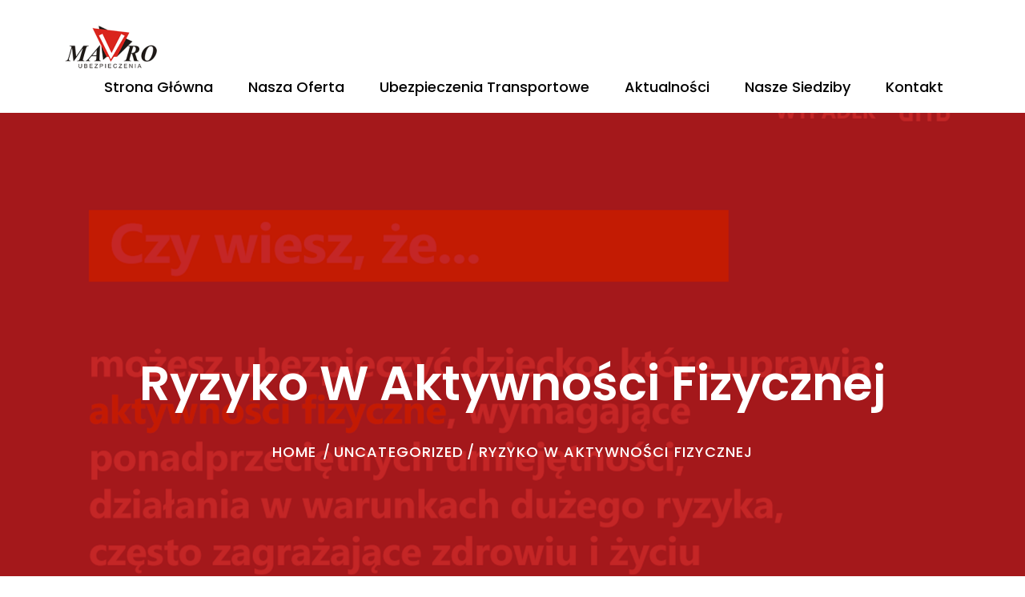

--- FILE ---
content_type: text/css
request_url: http://mavro.pl/wp-content/themes/gullu/assets/css/style.css?ver=6.1.9
body_size: 13081
content:

/* CSS Document */

/* 
    Created on   : 24/09/2017.
    Theme Name   : Gullu.
    Description  : Gullu - Agency & Startup HTML Template
    Version      : 1.0.
    Author       : @CreativeGigs.
    Developed by : Eh Jewel. (ehjewel2@gmail.com)
   
*/

/* ------------------------------------------ */
/*             TABLE OF CONTENTS
/* ------------------------------------------ */
/*   01 - Global stlye  */
/*   02 - Theme Title  */
/*   03 - Theme Menu  */
/*   04 - SignUp Modla Box */
/*   05 - Theme Banner */
/*   06 - What we do  */
/*   07 - More About Us  */
/*   08 - Theme Counter  */
/*   09 - Our Portfolio  */
/*   10 - Home Service Section  */
/*   11 - Testimonial  */
/*   12 - Pricing Plan One  */
/*   13 - Home Blog Section  */
/*   14 - Footer   */
/*   15 - Home Version 3  */
      /*
      What We Do Style Two
      Company CEO Text
      Short Banner
      Business Statics
      Theme Counter Style Two
      Home Project
      Testimonial Home Three
      */
/*   16 - Theme Inner Banner  */
/*   17 - About Text  */
/*   18 - Our Team Style One  */
/*   19 - Trusted Client   */
/*   20 - Our Service Version One */
/*   21 - Our Service Version two  */
/*   22 - Our Portfolio  */
/*   23 - Portfolio Details  */
/*   24 - Our Blog  */
/*   25 - Blog Details  */
/*   26 - Conatct US  */
/*   27 - Shop Page  */
/*   28 - Shop Details  */



/*==================== Click Top ====================*/
.scroll-top {
  width:40px;
  height:40px;
  position: fixed;
  bottom: 5px;
  right: 5px;
  z-index: 99;
  text-align: center;
  color: #fff;
  background: #2adc65;
  font-size: 25px;
  display: none;
}
.scroll-top:after {
  position: absolute;
  z-index: -1;
  content: '';
  top: 100%;
  left: 5%;
  height: 10px;
  width: 90%;
  opacity: 1;
  background: radial-gradient(ellipse at center, rgba(0, 0, 0, 0.25) 0%, rgba(0, 0, 0, 0) 80%);
}
/*______________________ Global stlye ___________________*/

 @font-face {
  font-family: 'font-awesome';
  src: url('../fonts/font-awesome/fonts/fontawesome-webfont.ttf');
  src: url('../fonts/font-awesome/fonts/fontawesome-webfont.eot'), /* IE9 Compat Modes */
       url('../fonts/font-awesome/fonts/fontawesome-webfont.woff2') format('woff2'), /* Super Modern Browsers */
       url('../fonts/font-awesome/fonts/fontawesome-webfont.woff') format('woff'), /* Pretty Modern Browsers */
       url('../fonts/font-awesome/fonts/fontawesome-webfont.svg') format('svg'); /* Legacy iOS */
 }

 body {
  /*  font-family: 'Lato', sans-serif;  */
  font-family: 'Poppins', sans-serif;
  font-weight: normal;
  color:rgba(0,0,0,0.65);
  font-size: 16px;
  position: relative;
 }
 body .main-page-wrapper {
   overflow-x:hidden;
 }

 h1,h2,h3,h4,h5,h6 { margin:0;padding: 0; color: #2d2d43;}
.blog-details .blog-main-post h1, .blog-details .blog-main-post h2,.blog-details .blog-main-post h3,
.blog-details .blog-main-post h4, .blog-details .blog-main-post h5, .blog-details .blog-main-post h6 {
    margin: 0 0 20px 0;
}
 h1 {font-size: 60px; font-weight: 600;}
 h2 {font-size: 40px; font-weight: 600;}
 h3 {font-size: 30px; font-weight: 500;}
 h4 {font-size: 24px; font-weight: 500;}
 h5 {font-size: 22px; font-weight: 500;}
 h6 {font-size: 20px; font-weight: normal;}
 p {line-height: 32px;}
 a {text-decoration: none; display: inline-block;}
 a:hover,a:focus,a:visited {text-decoration: none; outline: none;}
 img {max-width: 100%; display: block; height: auto}
 button {border:none;outline: none;-webkit-box-shadow: none;box-shadow: none;display: block; padding: 0;}
 input,textarea {outline: none; -webkit-box-shadow: none; box-shadow: none;-webkit-transition: all 0.3s ease-in-out;transition: all 0.3s ease-in-out;}
.float-left {float:left;}
.float-right {float:right;}
.m-top0 {margin-top: 0 !important;}
.m-bottom0 {margin-bottom: 0 !important;}
.p-bottm0 {padding-bottom: 0 !important;}
.no-border {border: none !important;}
/*--------------------- Transition --------------------*/
.tran3s,header.theme-menu-wrapper #mega-menu-wrapper .nav>li>a:before,#mega-menu-wrapper .nav>li.dropdown-holder .sub-menu li a:before,
.home-service-section .theme-title a:before,.owl-theme .owl-nav [class*=owl-],.nav-tabs > li > a,.banner-three .container a.button-two:after,
.about-text .about-tab-wrapper .nav-tabs > li > a,.gullu-portfolio .single-item .opacity a.view-more:before,.our-blog .single-blog .image img,
.bootstrap-select.btn-group .dropdown-menu li a {
  -webkit-transition: all .3s ease-in-out;
  transition: all .3s ease-in-out;
}
.tran4s,.home-service-section ul li div i {
  -webkit-transition: all .4s ease-in-out;
  transition: all .4s ease-in-out;
}
 /*----------------------- Theme Color File -------------------*/
.p-color,.what-we-do .single-block:hover h5 a,.more-about-us .main-content .main-wrapper h4:before,.home-service-section .theme-title a:hover,
.home-service-section ul li:hover div h5 a,.testimonial-section .main-container .item .wrapper p:before,.home-blog-section .single-blog:hover>a,
footer .footer-logo h5 a:hover,footer ul li a:hover,footer ul.footer-social li a:hover,#theme-main-banner.banner-one .camera_prev:before, #theme-main-banner.banner-one .camera_next:before,
.our-team-styleOne .single-team-member .image .opacity ul li a,.service-version-one .single-service:hover a, .single-service:hover .text a,
.gullu-portfolio .single-item:hover .opacity a.view-more,.portfolio-details .page-changer li a:hover,.our-blog .single-blog:hover .text>a,
.our-blog .single-blog.solid-color:hover .text>a,.our-blog.blog-v3 .single-blog:hover .text h5 a,.our-blog.blog-v2 .single-blog:hover .text h5 a,.blog-details .tag-option ul li a:hover,
.blog-details .comment-area .comment-section .comment button:hover,.contact-us .contact-address>a:hover,.contact-us .contact-address ul li a:hover,
.shop-page .shop-sidebar .widget_product_categories li a:hover,.shop-page .shop-product-wrapper .single-product:hover h6 a,.shop-page .shop-product-wrapper .single-product>a:hover,
.shop-page .shop-sidebar .popular-product li:hover .text a,header.theme-menu-wrapper.menu-style-two #mega-menu-wrapper .nav .login-button a:hover,
.theme-modal-box .modal-content .modal-body form ul li label:before  {
  color:#00d747;
}
.p-bg-color,header.theme-menu-wrapper #mega-menu-wrapper .nav .login-button a:hover,.our-portfolio .theme-title a:hover,.home-service-section .theme-title a:hover:before,
.pricing-plan-one .nav-tabs > li.active > a,.pricing-plan-one .nav-tabs > li.active > a:hover,.pricing-plan-one .nav-tabs > li.active > a:focus,.banner-two .watch-video a:hover,
.our-team-styleOne .title a:hover,.our-blog.blog-v2 .load-more:hover,.bootstrap-select.btn-group .dropdown-menu li.selected a,.bootstrap-select.btn-group .dropdown-menu li:hover a,
.shop-details .procuct-details .product-info .cart-button,.shop-details .procuct-details .product-info button.wishlist-button:hover,#mega-menu-wrapper .navbar-toggle .icon-bar {
  background: #00d747;
}
header.theme-menu-wrapper #mega-menu-wrapper .nav .login-button a:hover,.our-portfolio .theme-title a:hover,.banner-two .watch-video a:hover,.our-team-styleOne .title a:hover,
header.theme-menu-wrapper.menu-style-two #mega-menu-wrapper .nav .login-button a:hover,.gullu-portfolio .single-item .opacity a.view-more:hover:before,.our-blog.blog-v2 .load-more:hover,
.contact-us .contact-address ul li a:hover,.shop-page .shop-sidebar .sidebar-search input:focus,.shop-details .procuct-details .product-info .cart-button,
.shop-details .procuct-details .product-info button.wishlist-button:hover {
  border-style: solid;
  border-color:#00d747;
}
/*------------------- Theme Title ------------------*/
.theme-title {position: relative;}
.theme-title h6 {
  font-weight: 600;
  font-size: 16px;
  color: rgba(0,0,10,0.45);
  display: inline-block;
  position: relative;
  text-transform: uppercase;
  z-index: 1;
}
.theme-title h6:before {
  content: '';
  width: 100%;
  height: 5px;
  position: absolute;
  background: #99efb5;
  border-radius: 2.5px;
  left:0;
  bottom: 0;
  z-index: -1;
}
.theme-title h2 {line-height: 55px;margin-top: 20px;}
.theme-title-two h6 {
  font-weight: 500;
  font-size: 20px;
  color: rgba(0,0,0,0.3);
  margin-bottom: 15px;
}
.theme-title-two h2 {
  line-height: 55px;
  font-weight: 700;
}
.theme-title-two h2 span {position: relative;z-index: 9;}
.theme-title-two h2 span:before {
  content: '';
  width: 97%;
  height: 10px;
  position: absolute;
  background: #c7fadb;
  border-radius: 5px;
  left:3px;
  bottom: 7px;
  z-index: -1;
}
.theme-title-two h2 strong {color: #0dda8f; }
/*------------------------------ Theme menu ----------------------*/
header.theme-menu-wrapper {
  position: absolute;
  top:0;
  left:0;
  right: 0;
  z-index: 99;
  padding-top: 62px;
}
header.theme-menu-wrapper.full-width-menu {padding-left: 80px;padding-right:80px;}
header.theme-menu-wrapper #mega-menu-wrapper .nav>li>a {
  padding: 0 0 20px 0;
  margin: 0 22px;
  position: relative;
  z-index: 9;
}
header.theme-menu-wrapper #mega-menu-wrapper .nav>li>a:before,
#mega-menu-wrapper .nav>li.dropdown-holder .sub-menu li a:before {
  content: '';
  width: 0;
  height: 5px;
  opacity: 0;
  position: absolute;
  background: #99efb5;
  border-radius: 2.5px;
  left:0;
  z-index: -1;
}
header.theme-menu-wrapper #mega-menu-wrapper .nav>li>a:before {top:17px;}
#mega-menu-wrapper .nav>li.dropdown-holder .sub-menu li a:before {bottom: 14px;}
header.theme-menu-wrapper #mega-menu-wrapper .nav>li.active>a:before,
header.theme-menu-wrapper #mega-menu-wrapper .nav>li:hover>a:before,
#mega-menu-wrapper .nav>li.dropdown-holder .sub-menu li:hover>a:before,
#mega-menu-wrapper .nav>li.dropdown-holder .sub-menu .second-sub-menu>li>a:hover:before {
  opacity: 1;
  width: 100%;
}
header.theme-menu-wrapper #mega-menu-wrapper .nav .login-button a {
  width: 110px;
  line-height: 36px;
  font-weight: 600;
  font-size: 15px;
  padding: 0;
  text-align: center;
  color: #00000a;
  text-transform: uppercase;
  border: 2px solid rgba(0,0,10,0.08);
  border-radius: 5px;
  margin: -7px 0 0 30px;
}
header.theme-menu-wrapper #mega-menu-wrapper .nav .login-button a:before {display: none;}
header.theme-menu-wrapper #mega-menu-wrapper .nav .login-button a:hover {color: #fff;}
/*------------------------------ Menu Style Two ------------------------*/
header.theme-menu-wrapper.menu-style-two #mega-menu-wrapper .nav>li>a {color: #fff;font-weight: normal;}
header.theme-menu-wrapper.menu-style-two #mega-menu-wrapper .nav>li>a:before {display: none;}
header.theme-menu-wrapper.menu-style-two #mega-menu-wrapper .nav .login-button a {border-color: rgba(255,255,255,0.3);}
header.theme-menu-wrapper.menu-style-two #mega-menu-wrapper .nav .login-button a:hover {background: #fff;border-color: #fff;}
header.theme-menu-wrapper.menu-style-two.inner-menu #mega-menu-wrapper .nav>li>a:before {display: block;}
header.theme-menu-wrapper.menu-style-two.inner-menu #mega-menu-wrapper .nav .login-button a:before {display: none;}
/*--------------------------------- Header/Menu style Three ----------------------*/
header.theme-menu-wrapper.menu-style-three {padding-top: 25px;}
.menu-style-three .top-header p {
  display: inline-block;
  color: rgba(38,41,46,0.4);
  text-transform: uppercase;
  font-weight: 600;
  line-height: 40px;
    margin: 0;
}
.menu-style-three .top-header p a {
  font-weight: 500;
  color: #29293f;
  font-size: 24px;
  margin:0 42px 0 12px;
  vertical-align: -3px;
}
.menu-style-three .top-header p a:hover {color: #0dda8f;}
.menu-style-three .top-header ul,
.menu-style-three .top-header ul li {display: inline-block; margin: 0;}
.menu-style-three .top-header ul li a {
  line-height: 40px;
  color: #d5d6d6;
  margin-left: 15px;
  font-size: 18px;
}
.menu-style-three .top-header ul li a:hover {color: #29293f;}
header.theme-menu-wrapper.menu-style-three #mega-menu-wrapper .nav .quote-button a {
  width: 160px;
  line-height: 50px;
  text-transform: uppercase;
  text-align: center;
  font-weight: 500;
  font-size: 15px;
  margin-left: 15px;
  color: #fff;
  background: #0dda8f;
  padding: 0 !important;
}
header.theme-menu-wrapper #mega-menu-wrapper .nav .quote-button a:before {display: none;}
header.theme-menu-wrapper.menu-style-three #mega-menu-wrapper .nav>li>a {
  color: rgba(38,41,46,0.4);
  margin: 0;
  padding: 14px 18px 20px 18px;
}
.menu-style-three #mega-menu-wrapper .nav>li.dropdown-holder .sub-menu li a {color: rgba(38,41,46,0.4);}
.menu-style-three #mega-menu-wrapper .nav>li.dropdown-holder .sub-menu li a:hover {color: #0dda8f;}
header.theme-menu-wrapper.menu-style-three #mega-menu-wrapper .nav>li>a:before {
  content: '.';
  position: absolute;
  top:12px;
  left: 0;
  background: transparent;
  opacity: 1;
  width: auto;
  height: auto;
}
header.theme-menu-wrapper.menu-style-three #mega-menu-wrapper .nav>li:first-child>a:before,
.menu-style-three #mega-menu-wrapper .nav>li.dropdown-holder .sub-menu li a:before {display: none;}
header.theme-menu-wrapper.menu-style-three #mega-menu-wrapper {margin-top: 20px;}
/*================= Sticky Menu ===============*/
@-webkit-keyframes menu_sticky {
  0%  {margin-top:-120px;opacity: 0;}
  50%  {margin-top: -64px;opacity: 0;}
  100% {margin-top: 0;opacity: 1;}
}
@keyframes menu_sticky {
  0%  {margin-top:-120px;opacity: 0;}
  50%  {margin-top: -64px;opacity: 0;}
  100% {margin-top: 0;opacity: 1;}
}
.theme-menu-wrapper.fixed {
  position: fixed;
  width:100%;
  top:0;
  left:0;
  z-index: 999;
  background: #fff;
  padding-top: 35px;
  -webkit-box-shadow: 0px 13px 35px -12px rgba(35,35,35,0.15);
    box-shadow: 0px 13px 35px -12px rgba(35,35,35,0.15);
  -webkit-animation: menu_sticky 0.7s ease-in-out;
  animation: menu_sticky 0.7s ease-in-out;
}
.theme-menu-wrapper.fixed.menu-style-two.inner-menu {background: rgba(21,21,21,0.9);}

.menu-style-two #mega-menu-wrapper .navbar-toggle .icon-bar {background: #fff;}
header.theme-menu-wrapper.fixed #mega-menu-wrapper .nav>li.menu-list>a {padding-bottom: 38px;}

header.theme-menu-wrapper.menu-style-three.fixed {padding-top: 35px;}
.theme-menu-wrapper.menu-style-three.fixed .top-header {display: none;}
header.theme-menu-wrapper.menu-style-three.fixed #mega-menu-wrapper {margin-top: 0;}
header.theme-menu-wrapper.menu-style-three.fixed #mega-menu-wrapper .nav>li>a {padding-top: 15px;padding-bottom: 25px;}
/*-------------------------- SignUp Modla Box -----------------------*/
.modal {z-index: 9999999;}
.theme-modal-box .modal-dialog {
  width: 620px;
  position: relative;
  top:50%;
  margin: 0 auto;
}
.theme-modal-box.modal.in .modal-dialog {
  -webkit-transform:translateY(-50%);
          transform:translateY(-50%);
}
.theme-modal-box .modal-content {
  border-radius: 3px;
  -webkit-box-shadow: none;
          box-shadow: none;
}
.theme-modal-box .modal-content .modal-body {
  padding: 70px 45px 70px 45px;
}
.theme-modal-box .modal-content .modal-body>h3 {
  text-align: center;
  font-weight: 700;
  margin-bottom: 40px;
}
.theme-modal-box .modal-content .modal-body>ul {margin: 0 -7px;}
.theme-modal-box .modal-content .modal-body>ul li {
  width: 25%;
  padding: 0 7px;
}
.theme-modal-box .modal-content .modal-body>ul li a {
  font-weight: 700;
  font-size: 14px;
  width: 100%;
  text-align: center;
  line-height: 35px;
  color: #fff;
  text-transform: capitalize;
  border-radius: 3px;
  margin-bottom: 15px;
}
.theme-modal-box .modal-content .modal-body>ul li a i {
  margin-right: 5px;
}
.theme-modal-box .modal-content .modal-body>ul li:first-child a {background: #3060af;}
.theme-modal-box .modal-content .modal-body>ul li:nth-child(2) a {background: #dd4b39;}
.theme-modal-box .modal-content .modal-body>ul li:nth-child(3) a {background: #00abf0;}
.theme-modal-box .modal-content .modal-body>ul li:nth-child(4) a {background: #0a80af;}
.theme-modal-box .modal-content .modal-body form .wrapper {
  padding: 0 60px;
}
.theme-modal-box .modal-content .modal-body form h6 {
  text-align: center;
  margin-top: 25px;
  padding: 0 0 38px 0;
}
.theme-modal-box .modal-content .modal-body form input {
  width: 100%;
  height: 55px;
  border: 1px solid #e7e7e7;
  padding: 0 20px;
  border-radius: 3px;
  margin-bottom: 20px;
}
.theme-modal-box .modal-content .modal-body form ul li label {
  position: relative;
  font-weight: 400;
  font-size: 16px;
  padding-left: 25px;
  cursor: pointer;
}
.theme-modal-box .modal-content .modal-body form ul li input[type="checkbox"] {
  display: none;
}
.theme-modal-box .modal-content .modal-body form ul li label:before {
  content: '';
  width: 14px;
  height: 14px;
  line-height: 12px;
  font-size: 12px;
  border: 1px solid #cfcfcf;
  border-radius: 3px;
  display: inline-block;
  position: absolute;
  left:0;
  top:4px;
  text-align: center;
}
.theme-modal-box .modal-content .modal-body form ul li input[type="checkbox"]:checked + label:before {
  content: "";
  font-family: 'font-awesome';
}
.theme-modal-box .modal-content .modal-body form ul {padding: 10px 0 20px 0;}
.theme-modal-box .modal-content .modal-body form button {
  display: block;
  width: 100%;
  line-height: 55px;
  border-radius: 3px;
  font-weight: 500;
  font-size: 14px;
  text-transform: uppercase;
  color: #fff;
  letter-spacing: 1.4px;
}
/*---------------------------------- Theme Banner --------------------------*/
#theme-main-banner.banner-one .camera_overlayer {
  background: url(../images/shape-1.png) no-repeat center center;
}
.banner-img-one {
  -webkit-clip-path: url(#shape-one);
          clip-path: url(#shape-one);
}
.theme-shape-two {
  height: 100%;
}
#theme-main-banner {margin-bottom: 90px;}
.camera_wrap {
  float:none;
}
#theme-main-banner .camera_prev, #theme-main-banner .camera_next {
  height: 70px;
  margin-top: -35px;
  width: 30px;
  background: transparent;
  border-radius: 5px;
}
#theme-main-banner .camera_prev:before, #theme-main-banner .camera_next:before {
  font-family: 'font-awesome';
  position: absolute;
  top:0;
  left:0;
  width: 100%;
  height: 100%;
  text-align: center;
  line-height: 70px;
  color: #fff;
  font-size: 50px;
  z-index: 9;
}
#theme-main-banner .camera_prev:before {content: '';}
#theme-main-banner .camera_next:before {content: '';}

#theme-main-banner .camera_prev>span, #theme-main-banner .camera_next>span {display: none;}
#theme-main-banner .camera_overlayer {
  content: '';
  position: absolute;
  top:0;
  left:0;
  right: 0;
  bottom: 0;
}

#theme-main-banner.camera_wrap .camera_pag .camera_pag_ul {
  position: absolute;
  text-align: center;
  top:50%;
  left:38px;
  z-index: 99;
  -webkit-transform: translateY(-50%);
          transform: translateY(-50%);
}
#theme-main-banner .camera_caption {
  height: 100%;
}
#theme-main-banner .container {position: relative;}
#theme-main-banner .camera_caption>div {
  background: transparent;
  position: absolute;
  width: 100%;
  z-index: 1;
  top: 50%;
  -webkit-transform: translateY(-50%);
          transform: translateY(-50%);
  text-shadow: none;
  left: 0;
  padding: 0;
}
.banner-one h5 {
  font-weight: normal;
  color: rgba(0,0,0,0.4);
}
.banner-one h1 {
  text-transform: capitalize;
  line-height: 78px;
  margin:25px 0 55px 0;
}
.banner-one h1 span {position: relative;z-index: 9;}
.banner-one h1 span:before {
  content: '';
  width: 97%;
  height: 7px;
  position: absolute;
  background: #99efb5;
  border-radius: 2.5px;
  left:3px;
  bottom: 17px;
  z-index: -1;
}
.camera_wrap .container a.button-one {
  width: 200px;
  line-height: 55px;
  font-size: 18px;
  font-weight: 500;
  color: #fff;
  text-transform: capitalize;
  text-align: center;
  border-radius: 28px;
}
.banner-one .image-shape-one {
  display: inline-block;
  position: absolute;
  right: -96px;
  top: -15%;
  z-index: 1;
}
.banner-one .image-shape-two {
  display: inline-block;
  position: absolute;
  width: 850px;
  height: 569px;
  right: -119px;
  top: -20%;
  z-index: -1;
}
.banner-one #theme-shape-two {
  width: 100%;
  height: 100%;
}
/*----------------------------- Banner Style Two ----------------*/
#theme-main-banner.banner-two .camera_overlayer {
  background: rgba(0,0,0,0.6);
}
.banner-two h5 {font-weight: normal;}
.banner-two h1 {
  line-height: 75px;
  color: #fff;
  margin:25px 0 55px 0;
}
.banner-two .watch-video {
  display: inline-block;
  -webkit-transform:rotate(-90deg);
          transform:rotate(-90deg);
  padding-left: 110px;
}
.banner-two .watch-video h6 {color: #fff;}
.banner-two .watch-video h4 {
  font-weight: 600;
  text-transform: uppercase;
  color: #fff;
  margin-top: 7px;
}
.banner-two .watch-video a {
  width: 70px;
  height: 70px;
  text-align: center;
  border: 2px solid #fff;
  line-height: 66px;
  border-radius: 50%;
  color: #fff;
  font-size: 20px;
  position: absolute;
  left:2px;
  top:0;
  z-index: 1;
}
.banner-two .play-option {
  position: absolute;
  right: -65px;
  top:50%;
  -webkit-transform:translateY(-50%);
          transform:translateY(-50%);
}
/*------------------------ Banner Style Three -----------------*/
.banner-three .container h1 {
  color: #1c1c27;
  line-height: 78px;
}
.banner-three .container h1 span,.banner-three .container a.button-two:hover,
#theme-main-banner.banner-three .camera_prev:before, #theme-main-banner.banner-three .camera_next:before {color: #0dda8f;}
.banner-three .container h5 {
  font-size: 19px;
  font-weight: normal;
  color: rgba(38,41,46,0.7);
  margin: 70px 0 60px 0;
}
.banner-three .container a.button-two {
  font-weight: 500;
  font-size: 18px;
  color: #26292e;
  text-transform: capitalize;
  padding-bottom: 5px;
}
.banner-three .container a.button-two:before {
  content: '';
  width: 100%;
  height: 2px;
  background: rgba(0,0,0,0.07);
  position: absolute;
  left:0;
  bottom: 0;
  z-index: 1;
}
.banner-three .container a.button-two:after {
  content: '';
  width: 0;
  height: 2px;
  background: #0dda8f;
  position: absolute;
  left:0;
  bottom: 0;
  z-index: 9;
}
.banner-three .container a.button-two:hover:after {width: 100%;}
.banner-three .watch-video {
  display: inline-block;
  -webkit-transform:rotate(-90deg);
          transform:rotate(-90deg);
  padding-left: 95px;
}
.banner-three .watch-video a i:before {
  -webkit-transform:rotate(90deg);
          transform:rotate(90deg);
}
.banner-three .watch-video h6 {color: #cfcfcf;}
.banner-three .watch-video h4 {
  font-weight: 600;
  text-transform: uppercase;
  color: #26292e;
  margin-top: 7px;
}
.banner-three .watch-video a {
  width: 36px;
  height: 36px;
  text-align: center;
  border: 2px solid #0dda8f;
  line-height: 32px;
  border-radius: 50%;
  color: #0dda8f;
  font-size: 15px;
  position: absolute;
  left:2px;
  top:0;
  z-index: 1;
}
.banner-three .watch-video a:before,
.banner-three .watch-video a:after {
  content: '';
  position: absolute;
  border-radius: 50%;
}
.banner-three .watch-video a:before{
  top:-10px;
  right: -10px;
  bottom: -10px;
  left:-10px;
  border: 2px solid rgba(0,228,135,0.35);
  -webkit-animation: hvr-ripple-out 1.2s ease-in-out infinite;
  animation: hvr-ripple-out 1.2s ease-in-out infinite;
}
.banner-three .watch-video a:after{
  top:-20px;
  right: -20px;
  bottom: -20px;
  left:-20px;
  border: 2px solid rgba(0,228,135,0.15);
  -webkit-animation: hvr-ripple-out-two 1.2s ease-in-out infinite;
  animation: hvr-ripple-out-two 1.2s ease-in-out infinite;
}
.banner-three .play-option {
  position: absolute;
  left: -25%;
  top:50%;
  -webkit-transform:translateY(-50%);
          transform:translateY(-50%);
}
/*-------------------------- What we do -------------------*/
.what-we-do {
  text-align: center;
  padding-bottom: 125px;
}
.what-we-do h3 {
  font-family: 'Lato', sans-serif;
  font-size: 38px;
  font-weight: 300;
  line-height: 54px;
  margin: 0 auto;
  width: 75%;
}
.what-we-do>h6 {
  color: rgba(37,47,62,0.8);
  margin: 50px 0 130px 0;
}
.what-we-do .single-block .icon {
  width: 121px;
  height: 121px;
  border-radius: 50%;
  border: 1px solid rgba(0,0,0,0.08);
  line-height: 119px;
  font-size: 45px;
  margin: 0 auto;
  position: relative;
}
.what-we-do .single-block .icon.color-one {color: #00d747;}
.what-we-do .single-block .icon.color-two {color: #ff3838;}
.what-we-do .single-block .icon.color-three {color: #9262ff;}
.what-we-do .single-block h6 {
  color: rgba(37,47,62,0.5);
  font-size: 18px;
  margin: 30px 0 20px 0;
}
.what-we-do .single-block h5 a {
  color: #2d2d43;
  font-size: 20px;
  line-height: 30px;
}
.what-we-do .single-block:hover h5 a {
  text-shadow: 1px 1px 5px rgba(37,47,62,0.1);
}
.what-we-do .single-block {
  padding: 0 25px;
  margin-bottom: 50px;
}
.what-we-do .single-block .icon.middle-block:before,
.what-we-do .single-block .icon.middle-block:after {
  content: '';
  width: 200px;
  height: 1px;
  background: rgba(0,0,0,0.08);
  position: absolute;
  top:49%;
}
.what-we-do .single-block .icon.middle-block:before {left:-240px;}
.what-we-do .single-block .icon.middle-block:after {right: -240px;}
/*---------------------- More About Us ---------------------*/
.more-about-us.bg-color {
  padding: 110px 0 100px 0;
  margin-bottom: 0;
}
.more-about-us {
  padding: 0 0 30px 0;
  margin-bottom: 90px;
  position: relative;
  z-index: 9;
}
.more-about-us .main-content {padding-left: 45px;}
.more-about-us .main-content h2 {
  line-height: 60px;
}
.more-about-us .main-content .main-wrapper {
  padding: 52px 0 0 65px;
}
.more-about-us .main-content .main-wrapper h4 {position: relative;}
.more-about-us .main-content .main-wrapper h4:before {
  content: "\f113";
  font-family: Flaticon;
  font-size: 40px;
  position: absolute;
  top:-8px;
  left:-65px;
  font-weight: bold;
}
.more-about-us .main-content .main-wrapper p {
  line-height: 35px;
  margin: 32px 0 40px 0;
}
.more-about-us [class*="col-"] {position: static;}
.more-about-us .main-content .main-wrapper .button-wrapper {
  width: 348px;
  position: absolute;
  right: 0;
  bottom: 0;
  padding: 35px 0 40px 65px;
}
.more-about-us.bg-color .main-content .main-wrapper .button-wrapper {
  -webkit-transform:translateY(50%);
          transform:translateY(50%);
}
.more-about-us .main-content .main-wrapper .button-wrapper span {
  font-weight: 500;
  font-size: 18px;
  color: #55fb8b;
}
.more-about-us .main-content .main-wrapper .button-wrapper a {
  font-size: 18px;
  font-weight: 600;
  text-transform: uppercase;
  color: #fff;
  display: block;
  margin-top: 2px;
}
.more-about-us .main-content .main-wrapper .button-wrapper a i {
  font-size: 25px;
  font-weight: normal;
  margin-left: 12px;
  vertical-align: middle;
}
.more-about-us .image-box {
  position: absolute;
  top:90px;
  left:-85px;
  z-index: 1;
}
.more-about-us .image-box .image-shape {
  -webkit-clip-path: url(#shape-one);
          clip-path: url(#shape-one);
}
.more-about-us .theme-shape-three {
  width: 865px;
  height: 525px;
  position: absolute;
  top: 85px;
  left: -135px;
  z-index: -1;
}
/*------------------------ Theme Counter --------------------*/
.theme-counter {
  text-align: center;
  border-bottom: 1px solid rgba(0,0,0,0.07);
  padding: 130px 0 50px 0;
}
.theme-counter.fix {padding-bottom: 120px;}
.theme-counter h2 {font-size: 50px;}
.theme-counter p {
  font-family: 'Lato', sans-serif;
  font-size: 20px;
  color: #aeaeae;
  margin: 5px 0 40px 0;
}
/*------------------------ Our Portfolio ----------------------*/
.our-portfolio {padding: 180px 0 200px 0;}
.our-portfolio .theme-title:before {
  content: 'C';
  font-size: 300px;
  color: rgba(9,9,19,0.03);
  position: absolute;
  top:0;
  left:-270px;
  font-weight: 600;
  line-height: 175px;
}
.our-portfolio .theme-title a {
  position: absolute;
  right: 0;
  bottom: 0;
  width: 200px;
  line-height: 51px;
  border: 2px solid rgba(0,0,0,0.07);
  border-radius: 5px;
  text-transform: uppercase;
  text-align: center;
  font-weight: 600;
  font-size: 15px;
  color: #00000a;
}
.our-portfolio .theme-title a:hover {color: #fff;}
.our-portfolio .wrapper {
  padding: 0 35px;
  margin-top: 130px !important;
}
.our-portfolio .wrapper .image img {
  width: 100%;
  -webkit-transition: all 0.6s ease-in-out;
  transition: all 0.6s ease-in-out;
}
.our-portfolio .wrapper .image {
  position: relative;
  overflow: hidden;
}
.our-portfolio .wrapper .image .opacity {
  position: absolute;
  top: 5px;
  left: 5px;
  right: 5px;
  bottom: 5px;
  background: rgba(255,255,255,0.95);
  opacity: 0;
  -webkit-transform:scale(0.8);
          transform:scale(0.8);
}
.our-portfolio .wrapper .image:hover .opacity {
  opacity: 1;
  border-radius: 0;
  -webkit-transform:scale(1);
          transform:scale(1);
}
.our-portfolio .wrapper .image .opacity a {
  display: block;
  width: 80px;
  height: 80px;
  margin: -40px auto 0 auto;
  position: relative;
  top:50%;
}
.our-portfolio .wrapper .image .opacity a:before,
.our-portfolio .wrapper .image .opacity a:after {
  content: '';
  position: absolute;
  background: #99efb5;
}
.our-portfolio .wrapper .image .opacity a:before {
  width: 2px;
  height: 100%;
  left:50%;
  margin-left: -1px;
  bottom: 0;
}
.our-portfolio .wrapper .image .opacity a:after {
  width: 100%;
  height: 2px;
  left:0;
  margin-top: -1px;
  top:50%;
}
.our-portfolio .wrapper .item {margin: 0 15px;}
/*------------------------ Home Service Section ----------------------*/
.home-service-section {
  position: relative;
  padding-bottom: 100px;
}
.home-service-section img {
  position: absolute;
  left:0;
  top:0;
}
.home-service-section .theme-title {margin-bottom: 70px;}
.home-service-section .theme-title p {
  font-family: 'Lato', sans-serif;
  font-size: 20px;
  margin:35px 0 20px 0;
  display: inline-block;
}
.home-service-section .theme-title a {
  font-weight: 600;
  color: #00000a;
  padding-bottom: 2px;
  text-transform: uppercase;
  position: absolute;
  right: 0;
  bottom: 20px;
}
.home-service-section .theme-title a:before {
  content: '';
  width: 100%;
  height: 2px;
  background: #00000a;
  position: absolute;
  left:0;
  bottom: 0;
}
.home-service-section ul {margin: 0 -35px;}
.home-service-section ul li {
  padding: 0px;
  margin-bottom: 90px;
}
.home-service-section ul li div {
  position: relative;
  padding: 0 0 0 90px;
}
.home-service-section ul li div h5 a {
  color: #00000a;
  margin-bottom: 12px;
}
.home-service-section ul li div p {
  line-height: 30px;
  font-weight: 500;
}
.home-service-section ul li div i {
  font-size: 62px;
  position: absolute;
  top:-10px;
  left:0;
}
.home-service-section ul li:hover div i {
  -webkit-transform:scale(0.9);
          transform:scale(0.9);
}
.home-service-section ul li div i.flaticon-user {color: #088ed3;}
.home-service-section ul li div i.flaticon-layers {color: #ff5757;}
.home-service-section ul li div i.flaticon-bar-chart {color: #2ed876;}
.home-service-section ul li div i.flaticon-smartphone {color: #ffba34;}
/*--------------------- Testimonial ---------------------*/
.testimonial-section {
    padding: 10px 0 150px 0;
    position: relative;
    z-index: 9;
    margin-bottom: 140px;
}
.testimonial-section.bg-image {
  background-size: cover;
  padding: 130px 0 150px 0;
}
.testimonial-section.bg-image .theme-title h6:before {display: none;}
.testimonial-section.bg-image .theme-title h6 {letter-spacing: 1.2px;}
.testimonial-section .main-container .theme-title {margin-bottom: 60px;}
.testimonial-section .main-container .item .wrapper {
  padding-left: 80px;
}
.testimonial-section .main-container .item .wrapper p {
  font-size: 18px;
  line-height: 42px;
  position: relative;
  margin-bottom: 55px;
}
.testimonial-section .main-container .item .wrapper p:before {
  content: "\f109";
  font-family: Flaticon;
  font-size: 38px;
  position: absolute;
  top:9px;
  left:-78px;
}
.testimonial-section .main-container .item .wrapper .name {
  padding-left: 70px;
  position: relative;
}
.testimonial-section .main-container .item .wrapper .name img {
  width: 50px;
  height: 50px;
  border-radius: 50%;
  position: absolute;
  top:0;
  left:0;
}
.testimonial-section .main-container .item .wrapper .name h5 {
  font-size: 18px;
  color: #00000a;
  margin: 5px 0 3px 0;
}
.testimonial-section .owl-theme .owl-nav [class*=owl-] {
  font-family: 'font-awesome';
  background: transparent;
  border-radius: 0;
  margin: 0 5px;
  color: #d2d5d8;
  font-size: 28px;
}
.testimonial-section .owl-theme .owl-nav [class*=owl-]:hover {color: #393a3b;}
.testimonial-section .owl-theme .owl-nav {
  position: absolute;
  margin: 0;
  bottom: 0;
  right: 5px;
}
.testimonial-section .image-box {
  position: absolute;
  top:0px;
  left:-85px;
  z-index: 1;
}
.testimonial-section .image-box .image-shape {
  -webkit-clip-path: url(#shape-one);
          clip-path: url(#shape-one);
}
.testimonial-section .theme-shape-four {
  width: 865px;
  height: 525px;
  position: absolute;
  top: -15px;
  left: -135px;
  z-index: -1;
}
/*-------------------------- Pricing Plan One ----------------------*/
.pricing-plan-one .theme-title p {
  line-height: 34px;
  margin: 35px 0 0 0;
}
.pricing-plan-one .nav-tabs {border: none;margin-top: 46px;}
.pricing-plan-one .nav-tabs > li {margin: 0;}
.pricing-plan-one .nav-tabs > li > a {
  width: 152px;
  line-height: 55px;
  font-size: 18px;
  padding: 0;
  background: #ffffff;
  font-weight: 500;
  color: #00000a;
  border: none !important;
  margin: 0;
  text-align: center;
}
.pricing-plan-one .nav-tabs > li:first-child > a {border-radius: 28px 0 0 28px;}
.pricing-plan-one .nav-tabs > li:last-child > a {border-radius: 0 28px 28px 0;}
.pricing-plan-one .nav-tabs > li.active > a,
.pricing-plan-one .nav-tabs > li.active > a:hover,
.pricing-plan-one .nav-tabs > li.active > a:focus {color: #fff;}
.pricing-plan-one .tab-content .left-side {
  width: 43%;
  background: #2adc65;
  text-align: center;
  color: #fff;
  padding: 50px 0 0 0;
}
.pricing-plan-one .tab-content .left-side span {
  font-family: 'Lato', sans-serif;
  font-weight: 900;
  font-size: 60px;
  display: inline-block;
}
.pricing-plan-one .tab-content .left-side span sup {
  font-size: 32px;
  top:-22px;
}
.pricing-plan-one .tab-content .left-side span sub {
  font-family: 'Poppins', sans-serif;
  font-weight: 500;
  font-size: 24px;
  top:-25px;
  left:-5px;
}
.pricing-plan-one .tab-content .left-side h6 {
  font-weight: 300;
  font-size: 24px;
  color: #fff;
  padding: 22px 0 62px 0;
}
.pricing-plan-one .tab-content .left-side a {
  display: block;
  font-family: 'Lato', sans-serif;
  font-weight: 300;
  font-size: 72px;
  line-height: 166px;
  background: #06d048;
  color: #fff;
}
.pricing-plan-one .tab-content .right-side {
  width: 57%;
  background: #fff;
  padding:65px 10px 73px 45px;
}
.pricing-plan-one .tab-content .right-side h6 {
  font-weight: 500;
  color: rgba(0,0,0,0.4);
  text-transform: uppercase;
}
.pricing-plan-one .tab-content .right-side h4 {margin: 22px 0 35px 0;}
.pricing-plan-one .tab-content .right-side ul li {
  line-height: 42px;
  font-weight: 500;
}
.pricing-plan-one .tab-content {
  -webkit-box-shadow: 0px 3px 35px 0px rgba(160, 190, 212, 0.22);
          box-shadow: 0px 3px 35px 0px rgba(160, 190, 212, 0.22);
}

/*------------------------ Home Blog Section --------------------*/
.home-blog-section {padding: 20px 0 0 0;}
.home-blog-section .theme-title {margin-bottom: 140px;}
.home-blog-section .row {margin: 0 -45px;}
.home-blog-section .row [class*="col-"] {padding: 0 45px;}
.home-blog-section .single-blog {
  position: relative;
  padding-left: 95px;
}
.home-blog-section .single-blog h6 {
  font-weight: 500;
  font-size: 18px;
}
.home-blog-section .single-blog h5 a {
  color: #13192d;
  position: relative;
  display: inline-block;
  line-height: 32px;
  margin: 12px 0 20px 0;
  z-index: 1;
}
.home-blog-section .single-blog p {
  margin: 0 0 20px 0;
  font-weight: 500;
}
.home-blog-section .single-blog>a {
  font-weight: 500;
  color: #000000;
}
.home-blog-section .single-blog>a i {
  margin-left: 8px;
  font-weight: normal;
  color: rgba(0,0,0,0.4);
}
.home-blog-section .single-blog h5 a:before {
  content: '';
  width: 100%;
  height: 10px;
  border-radius: 5px;
  position: absolute;
  left:0;
  bottom: 3px;
  z-index: -1;
}
.home-blog-section .single-blog.color-one h5 a:before{background: #edceff;}
.home-blog-section .single-blog.color-two h5 a:before{background: #adf2c4;}
.home-blog-section .single-blog.color-three h5 a:before{background: #ffe8bf;}
.home-blog-section .single-blog.color-four h5 a:before{background: #ffdada;}

.home-blog-section .single-blog img {
  width: 70px;
  height: 70px;
  border-radius: 50%;
  position: absolute;
  top:0;
  left:0;
}
.home-blog-section .single-blog {margin-bottom: 85px;}
/*----------------------- Footer ---------------------*/
footer.bg-two {
  padding-top: 150px;
}

footer {padding-top:180px;}
footer .footer-logo h5 a {
  font-weight: 600;
  font-size: 16px;
  color: #222222;
  margin: 30px 0 15px 0;
}
footer h4 {
  font-size: 20px;
  font-weight: 600;
  margin-bottom: 25px;
}
footer ul li {line-height: 40px;}
footer ul li a {
  color: rgba(0,0,0,0.65);
  font-weight: 500;
}
footer input {
  width: 100%;
  height: 55px;
  border: 1px solid rgba(0,0,0,0.08);
  border-radius: 5px;
  padding: 0 20px;
  background: transparent;
}
footer form {padding: 15px 0 35px 0;}
footer ul.footer-social li {display: inline-block;}
footer ul.footer-social li a {
  color: #b4b5b6;
  font-size: 18px;
  margin-right: 15px;
}
footer .bottom-footer p,footer .bottom-footer ul li {line-height: 40px;}
footer .bottom-footer p a {font-weight: 500;}
footer .bottom-footer ul li {
  float:left;
  padding-left: 50px;
}
footer .bottom-footer ul li h3 {
  font-size: 24px;
  font-weight: 600;
}
footer .row [class*='col-'] {margin-bottom: 60px;}
footer .bottom-footer {padding: 25px 0 70px 0;}
#svag-shape {position: absolute;z-index: -999;}

/*-------------------------- Home Version 3 ---------------------------*/

/*------------------ What We Do Style Two ------------------*/
.info-box.single-block {
  position: relative;
  padding-left: 75px;
  margin-bottom: 50px;
}
.info-box.single-block .icon {
  position: absolute;
  width: 50px;
  height: 50px;
  border-radius: 50%;
  border: 1px solid rgba(38,41,46,0.15);
  text-align: center;
  line-height: 48px;
  top:8px;
  left:0;
  color: rgba(38,41,46,0.15);
  font-size: 18px;
}
.info-box.single-block h6 {
  font-weight: 500;
  line-height: 30px;
  margin-bottom: 10px;
}
.info-box.single-block p {line-height: 28px;}
/*----------------------- Company CEO Text -------------------*/
.company-seo-text p {margin: 30px 0 50px 0;}
.company-seo-text h5 {
  font-size: 20px;
  font-weight: 600;
  line-height: 35px;
  color: #000000;
}
.company-seo-text h6 {
  font-size: 17px;
  font-weight: 600;
  position: relative;
  padding-left: 60px;
  color: #000;
  margin: 42px 0 60px 0;
}
.company-seo-text h6 span {color: #bdbdbd;font-weight: 500;}
.company-seo-text h6:before {
  content: '';
  width:35px;
  height: 2px;
  background: #1c1c27;
  position: absolute;
  top:50%;
  left:0;
  margin-top: -1px;
}
a.gullu-btn {
  width: 200px;
  line-height: 55px;
  text-align: center;
  color: #fff;
  font-weight: 500;
  text-transform: uppercase;
  letter-spacing: 1.4px;
  background: #0dda8f;
}
.company-seo-text img {border-radius: 50%;}
/*----------------------------- Short Banner ----------------------*/

.short-banner .opacity {
  text-align: center;
  background: rgba(0,0,0,0.75);
  padding: 170px 0;
}
.short-banner .opacity h2 {
  font-family: 'Lato', sans-serif;
  font-weight: normal;
  font-size: 50px;
  line-height: 70px;
  color: #fff;
}
/*--------------------- Business Statics -----------------------*/
.business-statics {
  position: relative;
  max-width: 1920px;
}
.business-statics #chart {
  position: absolute;
  left:0;
  top:30px;
  z-index: -1;
  width: 49%;
}
.business-statics .main-content {padding-left: 35px;}
.business-statics .main-content h2 {
  line-height: 60px;
}
.business-statics .main-content .main-wrapper {
  padding: 52px 0 0 75px;
}
.business-statics .main-content .main-wrapper h4 {
  position: relative;
  font-size: 22px;
  line-height: 35px;
}
.business-statics .main-content .main-wrapper h4:before {
  content: "\f107";
  font-family: Flaticon;
  font-size: 45px;
  position: absolute;
  top:15px;
  left:-65px;
  color: rgba(0,0,0,0.12);
  font-weight: normal;
}
.business-statics .main-content .main-wrapper p {
  line-height: 35px;
  margin: 32px 0 40px 0;
}
.business-statics .statics {
  width: 220px;
  height: 125px;
  border-radius: 15px;
  background: #fff;
  padding: 18px 0 0 45px;
  -webkit-box-shadow: 0px 0px 60px 0px rgba(193, 216, 228, 0.25);
          box-shadow: 0px 0px 60px 0px rgba(193, 216, 228, 0.25);
}
.business-statics .statics.fix {margin-left: 250px;}
.business-statics .statics strong {
  font-family: 'Lato', sans-serif;
  font-size: 36px;
  color: #1b1b26;
  font-weight: normal;
}
.business-statics .statics i {
  font-size: 25px;
  margin-left: 10px;
  vertical-align: 5px;
}
.business-statics .statics p {
  font-size: 18px;
  font-weight: 500;
  color: #b8b8b8;
}
.business-statics .statics i.fa-long-arrow-up {color: #0dee67;}
.business-statics .statics i.fa-long-arrow-down {color: #ff4052;}
.business-statics .wrapper {
  margin-top: 100px;
  position: relative;
  z-index: 99;
}
/*--------------------- Theme Counter Style Two -------------------*/
.theme-counter-styleTwo {
  border-top: 1px solid rgba(0,0,0,0.07);
  border-bottom: 1px solid rgba(0,0,0,0.07);
}
.theme-counter-styleTwo ul li {
  text-align: center;
  width: 30%;
  padding: 85px 0;
}
.theme-counter-styleTwo ul li:nth-child(2) {
  width: 40%;
  border-left: 1px solid rgba(0,0,0,0.07);
  border-right: 1px solid rgba(0,0,0,0.07);
}
.theme-counter-styleTwo ul li p {
  font-size: 18px;
  color: rgba(27,27,38,0.35);
  font-weight: 500;
  margin-bottom: 15px;
}
.theme-counter-styleTwo ul li h2 {
  font-family: 'Lato', sans-serif;
  font-weight: normal;
  color: #1b1b26;
}
/*---------------------------- Home Project -------------------------*/
.home-project .single-project-wrapper {
  padding: 0 50px;
  margin-bottom: 75px;
}
.home-project .single-project-wrapper h6 {
  font-size: 16px;
  font-weight: 600;
  color: rgba(0,0,10,0.4);
  text-transform: uppercase;
  letter-spacing: 1.4px;
}
.home-project .single-project-wrapper h2 a {
  color: #00000a;
  line-height: 55px;
  margin: 15px 0 50px 0;
}
.home-project .single-project-wrapper h2 a:hover {color: #0dda8f;}
.home-project .single-project-wrapper .content {
  position: relative;
  padding-left: 95px;
}
.home-project .single-project-wrapper .content a {
  font-weight: 500;
  font-size: 17px;
  color: #00000a;
  margin-top: 24px;
}
.home-project .single-project-wrapper .content a i {
  margin-left: 8px;
  opacity: 0.4;
  vertical-align: -1px;
}
.home-project .single-project-wrapper:hover .content a {color: #0dda8f;}
.home-project .single-project-wrapper .content span {
  font-size: 60px;
  font-weight: 300;
  color: rgba(40,40,50,0.14);
  position: absolute;
  left:0;
  top:-10px;
}
.home-project .single-project-wrapper .space {margin-bottom: 100px;}
/*------------------------- Testimonial Home Three ------------------------*/
.testimonial-section.homeThree {
  background-image: -ms-linear-gradient( -90deg, rgb(248,251,254) 0%, rgba(255,255,255,0) 100%);
}
.testimonial-section.homeThree .main-container .theme-title-two {margin-bottom: 60px;}
.testimonial-section.homeThree .main-container {width: 100%;}
.testimonial-section.homeThree .main-container .item .wrapper p:before {
  color: #e9eaeb;
}
.testimonial-section.homeThree .owl-theme .owl-nav {
  right: 69%;
  bottom: -50px;
}
.testimonial-section.homeThree img {
  border-radius: 50%;
  margin-top: 20px;
}
.partent-logo-section img {margin: 0 auto;}
/*----------------------- End Hone Three Version -------------------*/
/*------------------ Theme Inner Banner -----------------*/
.inner-page-banner {
  background-size: cover;
  background-attachment: fixed;
  position: relative;
  margin-bottom: 180px;
}
.inner-page-banner .opacity {
  text-align: center;
  background: rgba(0,0,10,0.55);
  padding: 305px 0 210px 0;
}
.inner-page-banner .opacity h1 {
  color: #fff;
  text-transform: capitalize;
  margin: 0;
}
.inner-page-banner .opacity ul li {
  display: inline-block;
  font-weight: 500;
  font-size: 18px;
  margin: 40px 2px 0 2px;
  text-transform: uppercase;
  color: #929292;
  letter-spacing: 1.1px;
}
.inner-page-banner .opacity ul li a {color: #fff;}
/*--------------------- About Text ---------------------*/
.about-text {padding-bottom: 50px;}
.about-text .title {text-align: center;}
.about-text .title h6 {
  letter-spacing: 1px;
  color: rgba(0,0,0,0.4);
  text-transform: uppercase;
}
.about-text .title h2 {
  line-height: 60px;
  margin: 25px 0 100px 0;
}
.about-text .about-tab-wrapper {
  width: 65%;
  margin: 110px auto 0 auto;
}
.about-text .about-tab-wrapper .nav {
  width: 160px;
  border: none;
}
.about-text .about-tab-wrapper .nav-tabs > li {
  display: block;
  float: none;
  margin: 0;
}
.about-text .about-tab-wrapper .nav-tabs > li > a {
  font-size: 18px;
  font-weight: 500;
  color: rgba(0,0,0,0.4);
  background: transparent;
  border: none;
  padding: 0;
  line-height: 58px;
}
.about-text .about-tab-wrapper .nav-tabs > li.active > a,
.about-text .about-tab-wrapper .nav-tabs > li.active > a:hover,
.about-text .about-tab-wrapper .nav-tabs > li.active > a:focus {color: #000;}
.about-text .about-tab-wrapper .tab-content {
  width: calc(100% - 160px);
  padding: 12px 0 0 20px;
}
.about-text .about-tab-wrapper .tab-content p {
  line-height: 35px;
  margin-bottom: 30px;
}
/*-------------------- Our Team Style One ----------------------*/
.our-team-styleOne.inner-page {padding-bottom: 80px;}
.our-team-styleOne .title {
  position: relative;
  margin: 0 0 115px 0;
}
.our-team-styleOne .title h2 {
  line-height: 55px;
}
.our-team-styleOne .title a {
  width: 145px;
  line-height: 46px;
  border: 2px solid rgba(0,0,0,0.07);
  border-radius:3px;
  text-align: center;
  font-weight: 700;
  color: #000;
  text-transform: uppercase;
  letter-spacing: 1.2px;
  position: absolute;
  right: 0;
  bottom: 10px;
}
.our-team-styleOne .title a:hover {color: #fff;}
.our-team-styleOne .single-team-member {
  border-bottom:1px solid rgba(108,108,108,0.1);
  padding-bottom: 25px;
  margin-bottom: 90px;
  text-align: center;
}
.our-team-styleOne .single-team-member .image {
  position: relative;
  overflow: hidden;
}
.our-team-styleOne .single-team-member .image img {
  width: 100%;
  -webkit-transition: all 0.6s ease-in-out;
  transition: all 0.6s ease-in-out;
}
.our-team-styleOne .single-team-member .image .opacity {
  position: absolute;
  width: 100%;
  height: 100%;
  top:0;
  right: 0;
  opacity: 0;
  background: rgba(255,255,255,0.95);
  -webkit-transform:scale(0.8);
          transform:scale(0.8);
}
.our-team-styleOne .single-team-member .image .opacity ul li {display: inline-block;}
.our-team-styleOne .single-team-member .image .opacity ul li a {
  font-size: 20px;
  margin: 0 10px;
}
.our-team-styleOne .single-team-member .image .opacity ul {
  opacity: 0;
  position: relative;
  top:50%;
  -webkit-transform:translateY(-50%);
          transform:translateY(-50%);
}
.our-team-styleOne .single-team-member:hover .image .opacity ul {opacity: 1;}
.our-team-styleOne .single-team-member:hover .image .opacity {
  opacity: 1;
  -webkit-transform:scale(1);
          transform:scale(1);
}
.our-team-styleOne .single-team-member:hover .image img {
  -webkit-transform:scale3D(1.1,1.1,1);
          transform:scale3D(1.1,1.1,1);
}
.our-team-styleOne .single-team-member h6 {
  font-weight: 500;
  margin: 38px 0 3px 0;
}
.our-team-styleOne.style-two .single-team-member .image {
  width: 270px;
  height: 270px;
  border-radius: 50%;
  margin: 0 auto;
}
.our-team-styleOne.style-two .single-team-member .image .opacity {border-radius: 50%;}
.our-team-styleOne.style-two .single-team-member {
  border: none;
  padding-bottom: 0;
}
/*------------------------ Trusted Client ------------------------*/
.trusted-client .title {
  text-align: center;
  margin: 40px 0 100px 0;
}
.trusted-client .title p {
  font-size: 20px;
  margin-top: 35px;
}
.trusted-client .client-img {
  position: relative;
  height: 150px;
  margin-bottom: 50px;
}
.trusted-client .client-img img {
  position: relative;
  top:50%;
  margin: 0 auto;
  -webkit-transform:translateY(-50%);
          transform:translateY(-50%);
}
/*----------------------- Our Service Version One -----------------------*/
.service-version-one {padding-bottom: 30px;}
.service-version-one h2 {
  line-height: 55px;
  margin-bottom: 110px;
}
.service-version-one .single-service i {
  display: block;
  font-size: 60px;
}
.service-version-one .single-service p {
  font-weight: 500;
  color: rgba(9,9,19,0.4);
  margin-bottom: 8px;
}
.service-version-one .single-service a {
  font-weight: 500;
  line-height: 30px;
  color: #090913;
}
.service-version-one .single-service {margin-bottom: 75px;}
.service-version-one .single-service i.flaticon-diamond {color: #ff5151;}
.service-version-one .single-service i.flaticon-round-chart {color: #2dd665;}
.service-version-one .single-service i.flaticon-notepad {color: #b15dff;}
.service-version-one .single-service i.flaticon-drawing {color: #ffad43;}
.service-version-one .single-service i.flaticon-computer {color: #2bbcff;}
.service-version-one .single-service i.flaticon-business {color: #ff5151;}
/*----------------------- Our Service Version two -----------------------*/

.single-service .row {margin: 0 -35px;}
.single-service .row [class*="col-"] {
  padding: 0 35px;
}
 .single-service {margin-bottom: 130px;}
 .single-service .image-box {
  position: relative;
  overflow: hidden;
}
 .single-service .image-box img {
  width: 100%;
  -webkit-transform: translate3d(-30px,0,0) scale(1.1);
  transform: translate3d(-30px,0,0) scale(1.1);
  -webkit-backface-visibility: hidden;
  backface-visibility: hidden;
  -webkit-transition: all 0.5s ease-in-out;
  transition: all 0.5s ease-in-out;
}
 .single-service:hover .image-box img {
  -webkit-transform: translate3d(0,0,0) scale(1);
  transform: translate3d(0,0,0) scale(1);
}
 .single-service .image-box .opacity {
  position: absolute;
  top:0;
  left:0;
  width: 100%;
  height: 100%;
  opacity: 0;
  background: rgba(46,93,88,0.8);
  padding: 50px 20px 50px 20px;
}
 .single-service:hover .image-box .opacity {opacity: 1;}
 .single-service .image-box .opacity p {
  line-height: 24px;
  font-weight: 300;
  width: 50%;
  color: #fff;
  opacity: 0;
  -webkit-transition: opacity 0.35s,
  -webkit-transform 0.35s;
  transition: opacity 0.35s,
  -webkit-transform 0.35s;
  transition: opacity 0.35s,
  transform 0.35s;
  transition: opacity 0.35s,
  transform 0.35s,
  -webkit-transform 0.35s;
}
 .single-service .image-box .opacity p.one {
  padding: 0 10px 0 0;
  border-right: 1px solid #fff;
  text-align: right;
  -webkit-transform: translate3d(-40px,0,0);
  transform: translate3d(-40px,0,0);
}
 .single-service .image-box .opacity p.two {
  position: absolute;
  bottom: 50px;
  right: 20px;
  width: 45%;
  padding: 0 0 0 10px;
  border-left: 1px solid #fff;
  -webkit-transform: translate3d(40px,0,0);
  transform: translate3d(40px,0,0);
}
 .single-service:hover .image-box .opacity p {
  opacity: 1;
  -webkit-transform: translate3d(0,0,0);
  transform: translate3d(0,0,0);
}
 .single-service .text p {
  font-weight: 500;
  font-size: 20px;
  color: rgba(0,0,10,0.3);
  margin-top: 165px;
}
 .single-service .text h2 {
  font-size: 72px;
  line-height: 80px;
  margin: 25px 0 10px 0;
}
.single-service .text a {
  font-size: 30px;
  color: rgba(0,0,0,0.2);
  font-weight: normal;
}
/*-------------------------- Our Portfolio -------------------------*/
.gullu-portfolio {padding-bottom: 50px;}
.gullu-portfolio .mixitUp-menu h2 {
  line-height: 55px;
  margin-bottom: 70px;
}
.gullu-portfolio .mixitUp-menu ul li {
  display: inline-block;
  margin:0 18px 13px 0;
  font-weight: 500;
  font-size: 18px;
  text-transform: capitalize;
  color: #b4b4b4;
  cursor: pointer;
}
.gullu-portfolio .mixitUp-menu ul li.active {color: #000;}
#mixitUp-item .mix {display: none;}
.gullu-portfolio .mixitUp-menu ul {padding-bottom: 100px;}
.portfolio-full-width .row {margin: 0;}
.portfolio-full-width .row [class*="col-"] {padding: 0;}
.gullu-portfolio .single-item img {
  width: 100%;
  -webkit-transition: all 0.5s ease-in-out;
  transition: all 0.5s ease-in-out;
}
.gullu-portfolio .single-item {
  position: relative;
  overflow: hidden;
}
.gullu-portfolio.portfolio-grid .single-item {margin-bottom: 30px;}
.gullu-portfolio .single-item .opacity {
  position: absolute;
  top:0;
  left:0;
  width: 100%;
  height: 100%;
  text-align: center;
  opacity: 0;
  -webkit-transform:scale(1,0);
          transform:scale(1,0);
  -webkit-transform-origin:0% 0%;
          transform-origin:0% 0%;
  background: rgba(255,255,255,0.9);
}
.gullu-portfolio .single-item:hover .opacity {
  opacity: 1;
  -webkit-transform:scale(1);
          transform:scale(1);
}
.gullu-portfolio .single-item .opacity a.view-more {
  display: block;
  margin:0 auto;
  position: relative;
  width: 50px;
  height: 50px;
  border-radius: 50%;
  line-height: 50px;
  font-size: 28px;
  color: #fff;
  top:50%;
  -webkit-transform:translateY(-50%);
          transform:translateY(-50%);
}
.gullu-portfolio .single-item .opacity a.view-more:before {
  content: '';
  position: absolute;
  right: 0;
  bottom: 0;
  top:0;
  left:0;
  border: 2px solid transparent;
  border-radius: 50%;
}
.gullu-portfolio .single-item .opacity a.view-more:hover {
  -webkit-transform:translateY(-50%) rotate(180deg);
          transform:translateY(-50%) rotate(180deg);
}
.gullu-portfolio .single-item h5 a {
  position: absolute;
  top:20px;
  left:20px;
  color: #212121;
  text-align: left;
}
.gullu-portfolio .single-item h5 a:hover {color: #2adc65;}
/*-------------------- Portfolio Details -----------------*/
.portfolio-details {padding-bottom: 180px;}
.portfolio-details .title {
  position: relative;
  margin-bottom: 65px;
}
.portfolio-details .title h2 {line-height: 55px;}
.portfolio-details .title ul {
  position: absolute;
  right: 0;
  bottom: 10px;
}
.portfolio-details .title ul li {
  display: inline-block;
  font-size: 18px;
  color: #2d2d43;
  text-transform: uppercase;
  font-weight: 600;
}
.portfolio-details .title ul li:first-child {margin-right: 10px;}
.portfolio-details .title ul li a {
  color: #cccccc;
  margin-left: 15px;
}
.portfolio-details .title ul li a:hover {color: #21213d;}
.project-details-wrapper {margin: 120px 0 130px 0;}
.project-details-wrapper .project-info-list {padding-right: 20px;}
.project-details-wrapper .project-info-list ul {
  border-right: 1px solid rgba(128,128,128,0.1);
}
.project-details-wrapper .project-info-list ul li h6 {
  font-weight: 600;
  font-size: 18px;
  text-transform: uppercase;
  color: #171717;
  margin-bottom: 5px;
}
.project-details-wrapper .project-info-list ul li p {
  font-size: 18px;
  color: #b2b2b2;
}
.project-details-wrapper .project-info-list ul li {margin-bottom: 35px;}
.project-details-wrapper .project-info-list ul li:last-child {margin-bottom: 0;}
.project-details-wrapper .text {
  padding-left: 45px;
}
.project-details-wrapper .text h6 {
  font-size: 18px;
  font-weight: 500;
  color: #171717;
  line-height: 32px;
  margin-bottom: 20px;
}
.portfolio-details .page-changer li a {
  font-size: 20px;
  font-weight: 500;
  color: #00000a;
}
.portfolio-details .page-changer li a i {
  color: #e8e8e8;
  font-size: 25px;
  vertical-align: middle;
}
.portfolio-details .page-changer li a i.fa-long-arrow-left {margin-right: 12px;}
.portfolio-details .page-changer li a i.fa-long-arrow-right {margin-left: 12px;}
.portfolio-details .embed-video {width: 100%;height: 500px;}
.portfolio-details .embed-video iframe {width: 100%;height: 100%;}
/*-------------------------- Our Blog --------------------------*/
.our-blog {padding-bottom: 150px;}
.blog-masonary .grid-sizer,
.blog-masonary .grid-item {
  width: 33.3333333%;
  padding: 0 15px;
  margin-bottom: 30px;
}
.our-blog .single-blog .image {
  background: #152641;
  overflow: hidden;
}
.page-template-page-blog-grid .our-blog .single-blog .image img {width: 100%;}
.our-blog .single-blog:hover .image img {
  opacity: 0.6;
  -webkit-transform:scale3D(1.1,1.1,1);
          transform:scale3D(1.1,1.1,1);
}
.our-blog.blog-v1 .single-blog .text {
  padding: 38px 10px 20px 35px;
  border: 1px solid rgba(0,0,0,0.06);
  border-top: none;
}
.our-blog .single-blog .text h6 {
  font-weight: 500;
  font-size: 18px;
  color: #13192d;
}
.our-blog .single-blog .text h5 a {
  font-size: 24px;
  color: #13192d;
  line-height: 41px;
  margin: 12px 0 15px 0;
}
.our-blog .single-blog .text h5 a span {position: relative;z-index: 9;}
.our-blog .single-blog .text>a {
  color: #c0c0c0;
  font-size: 22px;
}
.our-blog .single-blog .text h5 a span:before {
  content: '';
  width: 100%;
  height: 11px;
  position: absolute;
  border-radius: 5px;
  left:0;
  bottom: 4px;
  z-index: -1;
}
.our-blog .single-blog.solid-color .text {
  background: #ffc52a;
  border: none;
  padding: 48px 10px 40px 35px;
}
.our-blog .single-blog.solid-color .text h5 a {margin-bottom: 78px;}
.our-blog .single-blog.solid-color .text h6,
.our-blog .single-blog.solid-color .text h5 a,
.our-blog .single-blog.solid-color .text>a {color: #fff;}
.our-blog .single-blog .text h5 a.color-one span:before {background: rgba(199,102,255,0.32);}
.our-blog .single-blog .text h5 a.color-two span:before {background: rgba(102,163,255,0.32);}
.our-blog .single-blog .text h5 a.color-three span:before {background: rgba(240,130,210,0.32);}
.our-blog .single-blog .text h5 a.color-four span:before {background: rgba(83,226,167,0.32);}
.our-blog .single-blog .text h5 a.color-five span:before {background: rgba(207,161,38,0.32);}
.our-blog .single-blog .text h5 a.color-six span:before {background: rgba(102,255,149,0.32);}
.our-blog .single-blog .text h5 a.color-seven span:before {background: rgba(255,197,42,0.32);}
.our-blog .single-blog .text h5 a.color-eight span:before {background: rgba(194,224,28,0.32);}
.our-blog .page-pagination {
  text-align: center;
  padding-top: 80px;
}
.our-blog .page-pagination li {display: inline-block;}
.our-blog .page-pagination li a {
  font-size: 20px;
  font-weight: 500;
  color: #c9c9c9;
  margin: 0 10px;
  text-transform: uppercase;
  letter-spacing: 1.2px;
}
.our-blog .page-pagination li:last-child a,
.our-blog .page-pagination li a:hover,
.our-blog .page-pagination li.active a {color: #13192d;}
.our-blog.blog-v2 {padding-left: 40px;padding-right: 40px;}
.our-blog.blog-v2 .single-blog .text {
  padding: 50px 0 0 0;
  margin-bottom: 80px;
}
.our-blog.blog-v2 .single-blog .text h5 a {
  font-size: 22px;
  line-height: 30px;
  margin: 15px 0 20px 0;
}
.our-blog.blog-v2 .single-blog .text p {font-weight: 500;margin-bottom: 8px;}
.our-blog.blog-v2 .load-more {
  width: 180px;
  line-height: 53px;
  text-align: center;
  border: 1px solid rgba(0,0,0,0.1);
  font-size: 18px;
  font-weight: 500;
  color: #13192d;
  border-radius: 28px;
  display: block;
  margin: 40px auto 0 auto;
}
.our-blog.blog-v2 .load-more:hover {color: #fff;}
.blog-v3 .wrapper {
  width: 95%;
  margin: 0 auto;
}
.our-blog.blog-v3 .single-blog .text {
  margin-bottom: 80px;
}
.our-blog.blog-v3 .single-blog .text h5 a {
  font-size: 30px;
  margin: 20px 0 25px 0;
}
.our-blog.blog-v3 .single-blog .text p {font-weight: 500;margin-bottom: 22px;}
/*-------------------------- Blog Details -----------------*/

.blog-details .blog-main-post p {font-weight: 500; margin: 10px 0;}
.blog-details .blog-main-post h2.quot {
  font-size: 32px;
  line-height: 50px;
  font-weight: normal;
  padding: 0 85px;
  margin: 80px 0 80px 0;
  position: relative;
}
.blog-details .blog-main-post h2.quot:before {
  content: '';
  width: 55px;
  height: 2px;
  background: #000;
  position: absolute;
  top:25px;
  left:0;
}

.blog-details .tag-option {
  margin: 55px 0 130px 0;
}
.blog-details .tag-option ul li {
  display: inline-block;
  font-weight: 500;
  color: #151515;
  line-height: 35px;
  margin-top: 30px;
}
.blog-details .tag-option ul li a {
  font-weight: normal;
  color: #9a9a9a;
  margin-left: 10px;
  vertical-align: middle;
}
.blog-details .tag-option ul.float-left li a {margin: 0;}
.blog-details .comment-area {
  background: #f5f8fa;
  padding: 120px 0 185px 0;
}
.blog-details .comment-area .comment-section>h2 {
  font-size: 36px;
  margin-bottom: 85px;
}
.blog-details .comment-area .comment-section .comment {
  width: calc(100% - 75px);
  padding-left: 30px;
  position: relative;
}
.blog-details .comment-area .comment-section .comment h6 {
  font-weight: 600;
  margin-bottom: 6px;
}
.blog-details .comment-area .comment-section .comment span {color: #a5a5a5;}
.blog-details .comment-area .comment-section .comment p {
  font-weight: 500;
  margin-top: 20px;
}
.blog-details .comment-area .comment-section .comment button {
  font-weight: 500;
  text-transform: uppercase;
  color: #000;
  letter-spacing: 1px;
  position: absolute;
  top:25px;
  right: 0;
  background: transparent;
}
.blog-details .comment-area .comment-section img {
  width: 75px;
  height: 75px;
  border-radius: 50%;
}
.blog-details .comment-area .comment-section .single-comment {
  border-bottom: 1px solid #eaeaea;
  padding-bottom: 52px;
  margin-bottom: 55px;
}
.blog-details .comment-area .leave-comment h2 {
  font-size: 36px;
}
.blog-details .comment-area .leave-comment p {
  font-weight: 500;
  font-size: 18px;
  margin-bottom: 55px;
}
.blog-details .comment-area .leave-comment form input,
.blog-details .comment-area .leave-comment form textarea {
  background: #fff;
  border: none;
  width: 100%;
  max-width: 100%;
  margin-bottom: 35px;
}
.blog-details .comment-area .leave-comment form input:focus,
.blog-details .comment-area .leave-comment form textarea:focus {
  -webkit-box-shadow: 0px 13px 35px -12px rgba(35,35,35,0.15);
    box-shadow: 0px 13px 35px -12px rgba(35,35,35,0.15);
}
.blog-details .comment-area .leave-comment form input {
  height: 60px;
  padding: 0 20px;
}
.blog-details .comment-area .leave-comment form textarea {
  height: 290px;
  max-height: 290px;
  padding: 20px;
}
.blog-details .comment-area .leave-comment form button {
  width: 176px;
  line-height: 50px;
  font-size: 15px;
  font-weight: 500;
  text-transform: uppercase;
  color: #fff;
}
/*------------------------ Conatct US -------------------------*/
.contact-us-form {padding-right: 70px;}
.contact-us-form form input,
.contact-us-form form textarea {
  background: #fff;
  border: none;
  border-bottom: 1px solid #f0eff4;
  width: 100%;
  max-width: 100%;
  margin-bottom: 30px;
  font-size: 16px;
}
.contact-us-form form input:focus,
.contact-us-form form textarea:focus {
  border-bottom-color: #00d747;
}
.contact-us-form form input {height: 50px;}
.contact-us-form form textarea {
  height: 150px;
  max-height: 150px;
  padding: 20px 0;
}
.contact-us-form form button {
  width: 190px;
  line-height: 55px;
  font-size: 14px;
  font-weight: 600;
  color: #fff;
  text-transform: uppercase;
  letter-spacing: 1px;
  border-radius: 3px;
}
.contact-us .row [class*="col-"] {margin-bottom: 60px;}
.contact-us .contact-address h2 {
  line-height: 55px;
  font-size: 38px;
}
.contact-us .contact-address p {
  font-size: 20px;
  font-weight: 300;
  margin: 35px 0 15px 0;
}
.contact-us .contact-address>a {
  font-size: 28px;
  font-weight: 500;
  color: #000;
}
.contact-us .contact-address ul li {
  display: inline-block;
  margin-top: 30px;
}
.contact-us .contact-address ul li a {
  width: 40px;
  height: 40px;
  border-radius: 50%;
  border: 1px solid rgba(0,0,0,0.1);
  line-height: 38px;
  text-align: center;
  color: #cccccc;
  margin-right: 15px;
}
#google-map-area {
  padding: 0 50px;
  margin: 50px 0 120px 0;
}
#contact-google-map {
  width: 100%;
  height: 550px;
}
/*======================= Form Validation ===================*/
.alert-wrapper {
  display: none;
  position: fixed;
  width: 100%;
  height:100%;
  background: rgba(0,0,0,0.6);
  top: 0;
  left: 0;
  z-index: 9999999;
}
#success,
#error {
  position: relative;
  width:500px;
  height: 100px;
  top: calc(50% - 50px);
  left:calc(50% - 250px);
  background: rgba(0,0,0,0.8);
  text-align: center;
}
#success .wrapper,
#error .wrapper {
  display: table;
  width:100%;
  height: 100%;
}
#success .wrapper p,
#error .wrapper p{
  display: table-cell;
  vertical-align: middle;
  letter-spacing: 1px;
}
#success {
  color: #26ace3;
}
#error {
  color: #C9182B;
}
#error button,
#success button {
  color:#fff;
  width:40px;
  height:40px;
  line-height: 20px;
  background: transparent;
  border-radius: 50%;
  position: absolute;
  top: -20px;
  right: -20px;
  font-size: 20px;
}
.form-validation label.error {
  display: none !important;
}
.form-validation input.error,
.form-validation textarea.error {
  border-bottom:1px solid #f03838 !important;
}
/*------------------------ Shop Page ------------------------*/
.shop-page.full-width {
  max-width: 1920px;
  padding-left: 50px;
  padding-right: 50px;
  margin: 0 auto;
}
.shop-page {padding-bottom: 150px;}
.shop-page .shop-sidebar .sidebar-search {
  height: 60px;
  position: relative;
  margin-bottom: 80px;
}
.shop-page .shop-sidebar .sidebar-search input {
  width: 100%;
  height: 100%;
  padding: 0 60px 0 20px;
  border: 1px solid #e9e9e9;
}
.shop-page .shop-sidebar .sidebar-search button {
  position: absolute;
  color: rgba(38,38,38,0.3);
  font-size: 18px;
  top:0;
  right: 0;
  bottom: 0;
  width: 56px;
  background: transparent;
}
.shop-page .shop-sidebar h3 {
  font-weight: 600;
  margin-bottom: 38px;
}
.shop-page .shop-sidebar .widget_product_categories li a {
  font-weight: 500;
  font-size: 16px;
  color: rgba(0,0,0,0.6);
  margin-bottom: 30px;
}
.shop-page .shop-sidebar .widget_product_categories li a span {
  float: right;
  color: #000000;
}
.shop-page .shop-sidebar .widget_product_categories li a:hover {padding-left: 5px;}
.shop-page .shop-sidebar .price-ranger {
  padding: 18px 0 0 0;
}
.shop-page .shop-sidebar .price-ranger .ranger-min-max-block li {
  line-height: 40px;
  color: #9e9e9e;
}
.shop-page .shop-sidebar .price-ranger .ranger-min-max-block input {
  width: 60px;
  text-align: center;
  height: 100%;
  font-weight: 500;
  border: none;
  color: #000000;
}
.shop-page .shop-sidebar .price-ranger .ui-widget-content {
  background: #eef2f5;
  border: none;
  height:3px;
  margin-bottom: 28px;
}
.shop-page .shop-sidebar .price-ranger .ui-widget-header {
  background: #00d747;
}
.shop-page .shop-sidebar .price-ranger .ui-slider-handle {
  width: 12px;
  height: 12px;
  background: #00d747;
  border-radius: 50%;
  border: none;
  outline: none;
  cursor: pointer;
}
.shop-page .shop-sidebar .price-ranger .ui-slider-horizontal .ui-slider-handle {
  top: -5px;
}
.shop-page .shop-sidebar .sidebar-filter {margin: 60px 0 80px 0;}
.shop-page .shop-sidebar .popular-product li img {width: 90px;}
.shop-page .shop-sidebar .popular-product li .text {
  width: calc(100% - 90px);
  padding-left: 30px;
}
.shop-page .shop-sidebar .popular-product li .text a {
  font-weight: 20px;
  font-weight: 500;
  color: #000;
  line-height: 30px;
  margin: 10px 0 5px 0;
  display: block;
}
.shop-page .shop-sidebar .popular-product li .text strong {
  font-size: 20px;
  font-weight: 300;
  color: rgba(21,21,21,0.6);
}
.shop-page .shop-sidebar .popular-product li {margin-bottom: 30px;}
.shop-page .shop-product-wrapper .shorting-option li {
  line-height: 40px;
  font-size: 18px;
  color: #c4c4c4;
  margin-bottom: 15px;
}
.shop-page .shop-product-wrapper .shorting-option li span {color: #000000;}
.bootstrap-select.btn-group:not(.input-group-btn),
.bootstrap-select.btn-group[class*="col-"] {width: 100%;height: 100%;}
.bootstrap-select > .dropdown-toggle {
  min-width: 186px;
  width: 100%;
  height: 100%;
  white-space: normal;
  padding: 0 50px 0 0;
  display: block;
  border: none;
  position: relative;
  background: #fff !important;
  outline: none !important;
}
.shop-page .shop-product-wrapper .shorting-option .bootstrap-select.btn-group .dropdown-toggle .filter-option {
  font-size: 18px;
  line-height: 40px;
  color: #c4c4c4;
}
.bootstrap-select.btn-group .dropdown-toggle .caret {display: none;}
.bootstrap-select.btn-group .dropdown-toggle .bs-caret {
  position: absolute;
  top:0;
  right: 0;
  bottom: 0;
  width: 50px;
  text-align: right;
}
.bootstrap-select.btn-group .dropdown-toggle .bs-caret:before {
  font-family: 'font-awesome';
  content: '';
  position: absolute;
  top:0;
  left: 0;
  right: 0;
  color: rgba(0,0,0,0.8);
  font-size: 30px;
  line-height: 40px;
}
.shop-page .shop-product-wrapper .shorting-option .bootstrap-select > .dropdown-toggle:hover,
.shop-page .shop-product-wrapper .shorting-option .bootstrap-select > .dropdown-toggle:focus {
  background: transparent;
  outline: none !important;
}
.bootstrap-select.btn-group .dropdown-menu {
  border: none;
  -webkit-box-shadow: none;
          box-shadow: none;
  border-radius: 3px;
  margin-top: 1px;
  -webkit-box-shadow: 0px 4px 10px -2px rgba(0,0,0,0.23);
  box-shadow: 0px 4px 10px -2px rgba(0,0,0,0.23);
}
.bootstrap-select.btn-group .dropdown-menu li {margin: 0;}
.bootstrap-select.btn-group .dropdown-menu li a span.text {color:rgba(93,93,93,0.7);font-size: 16px;}
.bootstrap-select.btn-group .dropdown-menu li.selected a span.text,
.bootstrap-select.btn-group .dropdown-menu li:hover a span.text {color: #fff;}
.shop-page .shop-product-wrapper .shorting-option {margin-bottom: 20px;}
.shop-page .shop-product-wrapper .single-product .image {
  overflow: hidden;
  position: relative;
  margin-bottom: 38px;
}
.shop-page .shop-product-wrapper .single-product .image img {
  width: 100%;
  -webkit-transition: all 0.5s ease-in-out;
  transition: all 0.5s ease-in-out;
}
.shop-page .shop-product-wrapper .single-product:hover .image img {
  -webkit-transform:scale3D(1.1,1.1,1);
          transform:scale3D(1.1,1.1,1);
}
.shop-page .shop-product-wrapper .single-product .image .opacity {
  position: absolute;
  top:0;
  left:0;
  width: 100%;
  height: 100%;
  text-align: center;
  opacity: 0;
  background: rgba(21,21,21,0.6);
}
.shop-page .shop-product-wrapper .single-product:hover .image .opacity {opacity: 1;}
.shop-page .shop-product-wrapper .single-product .image .opacity a {
  font-family: 'Lato', sans-serif;
  font-weight: 100;
  font-size: 72px;
  color: #fff;
  position: relative;
  top:50%;
  -webkit-transform:translateY(-50%);
          transform:translateY(-50%);
}
.shop-page .shop-product-wrapper .single-product h6 a {
  font-weight: 500;
  color: #151515;
  margin-bottom: 5px;
}
.shop-page .shop-product-wrapper .single-product strong {
  color: rgba(21,21,21,0.4);
  font-size: 20px;
}
.shop-page .shop-product-wrapper .single-product {
  margin-bottom: 75px;
  position: relative;
}
.shop-page .shop-product-wrapper .single-product>a {
  font-family: 'Lato', sans-serif;
  font-weight: 100;
  font-size: 72px;
  color: rgba(21,21,21,0.4);
  position: absolute;
  right: 0;
  bottom: -20px;
}
.shop-pagination li {display: inline-block;}
.shop-pagination li a {
  font-size: 24px;
  color: #c5c4c4;
  margin-right: 12px;
}
.shop-pagination li:last-child {margin-left: 10px;}
.shop-pagination li a:hover,
.shop-pagination li.active a {color: #151515;}
/*----------------------- Shop Details ----------------------*/
.shop-details .procuct-details .tab-content img {width: 100%;}
.shop-details .procuct-details .tab-content {margin-bottom: 30px;}
.shop-details .nav-tabs > li {margin: 0;}
.shop-details .procuct-details .nav-tabs > li > a {
  padding: 0;
  margin: 0 10px 0 0;
  border: 0;
  border-radius: 0;
}
.nav-tabs {border: none;}
.shop-details .procuct-details .product-info h3 {
  font-weight: 600;
  line-height: 40px;
  margin-bottom: 30px;
}
.shop-details .procuct-details .product-info .rating li {
  display: inline-block;
  color: #a2a2a2;
}
.shop-details .procuct-details .product-info .rating li:nth-child(6) {margin-left: 8px;}
.shop-details .procuct-details .product-info .rating li:nth-child(7) {
  margin-right: 8px;
  margin-left: 8px;
}
.shop-details .procuct-details .product-info .rating li i {color: #f9a109;}
.shop-details .procuct-details .product-info strong {
  display: block;
  font-weight: normal;
  font-size: 28px;
  margin: 25px 0;
  color: rgba(18,18,18,0.4);
}
.shop-details .procuct-details .product-info .quantity li {
  display: inline-block;
  line-height: 40px;
  font-size: 18px;
  color: #afafaf;
}
.shop-details .procuct-details .product-info .quantity li span {color: #39393f;}
.shop-details .procuct-details .product-info .quantity li:first-child {margin-right: 45px;}
.shop-details .procuct-details .product-info p {
  font-weight: 500;
  line-height: 30px;
  margin: 25px 0 50px 0;
}
.shop-details .procuct-details .product-info .order-box {
  border: 1px solid #eae8e8;
  border-radius: 3px;
  display: inline-block;
  margin-bottom: 40px;
}
.shop-details .procuct-details .product-info .order-box li {
  display: inline-block;
  line-height: 40px;
  max-height: 40px;
}
.shop-details .procuct-details .product-info .order-box li button {
  font-size: 20px;
  font-weight: 300;
  color: #12121a;
  background: transparent;
  width: 30px;
}
.shop-details .procuct-details .product-info .order-box #product-value {
  font-size: 16px;
  color: #12121a;
  max-width: 40px;
  background: transparent;
  border: none;
  padding-left: 10px;
}
.shop-details .procuct-details .product-info h6 {
  color: #000000;
  font-size: 18px;
  margin-bottom: 15px;
}
.shop-details .procuct-details .product-info button {
  line-height: 44px;
  border-radius: 3px;
  text-align: center;
  border: 1px solid #e2e2e2;
  text-transform: uppercase;
  color: #7b7b7b;
  font-weight: 500;
  font-size: 14px;
  margin-top: 15px;
  vertical-align: middle;
}
.shop-details .procuct-details .product-info .cart-button {
  width: 145px;
  color: #fff;
  margin-right: 20px;
  margin-top: 0;
}
.shop-details .procuct-details .product-info button.wishlist-button {
  width: 190px;
}
.shop-details .procuct-details .product-info button.wishlist-button:hover {color: #fff;}
.shop-details .procuct-details .product-info button.wishlist-button i {margin-right: 8px;opacity: 0.8;}
.shop-details .product-review-tab {margin: 90px 0 120px 0;}
.shop-details .product-review-tab .nav-tabs li {
  margin: 0 50px 0 0;
}
.shop-details .product-review-tab .nav-tabs li a {
  padding: 0 0 15px 0;
  line-height: 30px;
  font-size: 22px;
  color: #b6b6b6;
  border: none;
  border-radius: 0;
  background: transparent;
}
.shop-details .product-review-tab .nav-tabs {
  border-bottom: 1px solid #eef4f8;
  padding-bottom: 25px;
}
.shop-details .product-review-tab .nav-tabs > li.active > a,
.shop-details .product-review-tab .nav-tabs > li.active > a:hover,
.shop-details .product-review-tab .nav-tabs > li.active > a:focus {color: #000;}
.shop-details .product-review-tab .tab-content p {
  font-weight: 500;
  margin-top: 35px;
}
.shop-details .realated-product h2 {
  font-size: 36px;
  margin-bottom: 60px;
}
.related-product-slider .item {margin: 0 15px;}
.related-product-slider .item .single-product {margin-bottom: 40px;}

footer .row [class*='col-']:last-child {
  margin-bottom: 20px;
}

--- FILE ---
content_type: text/css
request_url: http://mavro.pl/wp-content/themes/gullu/style.css?ver=6.1.9
body_size: 2174
content:
/*
Theme Name: Gullu
Theme URI: http://wordpress.creativegigs.net/gullu/
Author: CreativeGigs
Author URI: https://themeforest.net/user/creativegigs/portfolio
Description: Gullu is a professional, modern crafted HTML template which can be used for the agency, marketing, consulting, start-up and related any business website.
Version: 2.0
License: GNU General Public License v2 or later
License URI: LICENSE
Text Domain: gullu
*/

.admin-bar .theme-menu-wrapper.fixed.menu-style-two {
    margin-top: 32px;
}

nav.navigation.pagination {
    margin: auto;
    width: 100%;
    text-align: center;
}

.pagination .nav-links a, .pagination .nav-links span.current {
    font-size: 20px;
    font-weight: 500;
    color: #c9c9c9;
    margin: 0 10px;
    text-transform: uppercase;
    letter-spacing: 1.2px;
}

.pagination .nav-links span.current,
.pagination .nav-links a.next,
.pagination .nav-links a.prev {
    color: #13192d;
}

.theme-title h2,
.portfolio-details .title h2 {
    max-width: 700px;
}

.home-blog-section .theme-title>h2 {
    max-width: none;
}

.single_title.title {
    position: relative;
    margin: 0 0 115px 0;
}

.single_title.title h2 {
    line-height: 55px;
}

.single_title.title a {
    width: 145px;
    line-height: 46px;
    border: 2px solid rgba(0,0,0,0.07);
    border-radius: 3px;
    text-align: center;
    font-weight: 700;
    color: #000;
    text-transform: uppercase;
    letter-spacing: 1.2px;
    position: absolute;
    right: 0;
    bottom: 10px;
}

.single_title.title a:hover {
    color: #fff;
    border-style: solid;
    border-color: #00d747;
}

.comment_form_margin {
    margin: 100px 0 20px 0;
}

/**************************** Woocommerce Styling **************************/
.woocommerce .star-rating {
    float: left;
}

.gullu_reviews_count, .gullu_avg_rating {
    display: inline-block;
    color: #a2a2a2;
}

.woocommerce div.product p.stock {
    display: inline-block;
    line-height: 40px;
    font-size: 18px;
    color: #afafaf;
    margin: 0;
}

.woocommerce .quantity .qty {
    height: 46px;
    border: 1px solid #e2e2e2;
    font-size: 16px;
    color: #12121a;
    max-width: 50px;
    background: transparent;
    padding-left: 10px;
}

.shop-details .product-review-tab {
    margin: 60px 0 120px 0;
}

.shop-details .product-review-tab .tab-content td p {
    margin: 0;
}

h2.woocommerce-Reviews-title {
    padding: 25px 0;
}

.shop_widget {
    margin: 60px 0 80px 0;
}

.shop_widget:first-child {
    margin: 0;
}

.woocommerce .widget_price_filter .price_slider_wrapper .ui-widget-content {
    background: #eef2f5;
    border: none;
    height: 3px;
    margin-bottom: 28px;
}

.woocommerce .widget_price_filter .ui-slider .ui-slider-handle,
.woocommerce .widget_price_filter .ui-slider .ui-slider-range {
    background: #00d747;
}

.woocommerce ul.product_list_widget li a {
    font-weight: 500;
    color: #000;
    line-height: 30px;
    margin: 10px 0 5px 0;
    display: block;
}

.woocommerce ul.product_list_widget li a:hover {
    color: #00d747;
}


header.menu-style-three #mega-menu-wrapper .nav .login-button a {
    padding: 0 !important;
    margin-top: 5px !important;
    margin-left: 10px !important;
}

.menu-style-two.menu-style-three .top-header p {
    color: #fff;
}


.our-blog .single-blog .image img {
    display: block;
    margin: 0 auto;
    width: auto;
}

.sticky .text {
    padding: 30px !important;
}

.widgets select {
    width: 100%;
    padding: 5px;
}

.our-blog.blog-v3 .single-blog.has-post-thumbnail .text {
    padding: 62px 0 0 0;
}

.logo h3 {
    color: #ffffff;
    margin-top: -15px;
}

.admin-bar .theme-menu-wrapper.fixed {
    margin-top: 32px;
}

.page .wrapper.page-content {
    margin-bottom: 100px;
}

.blog-main-post ul, .blog-main-post ol {
    padding-left: 25px;
}

ul.sub-menu, .home-service-section ul, .tab-pane ul,
.widgets ul, footer ul, .woocommerce ul, ul.nav, ul#crumbs,
.single-portfolio ul, ul.second-sub-menu {
    list-style: none;
    padding: 0;
    margin: 0;
}

.testimonial-section .image-box .image-shape {
    height: 580px;
}

.home .wrapper.page-content {
    margin-bottom: 0;
}

.portfolio-details img {
    margin: auto;
}

.tag-option ul.float-left {
    padding-left: 0;
}

.woocommerce-Reviews .meta {
    margin-top: -7px !important;
}

.shop-details .procuct-details .product-info button.single_add_to_cart_button {
    width: 145px;
    color: #fff;
    margin-right: 20px;
    border-style: solid;
    border-color: #00d747;
    background: #00d747;
    margin-top: 0;
    margin-left: 15px;
    height: 46px;
    padding-top: 0px;
}

.pricing-plan-one {
    padding-bottom: 210px;
}

h2.quote:before {
    content: '';
    width: 55px;
    height: 2px;
    background: #000;
    position: absolute;
    top: 25px;
    left: 0;
}

h2.quote {
    font-size: 32px;
    line-height: 50px;
    font-weight: normal;
    padding: 0 85px;
    margin: 80px 0 80px 0 !important;
    position: relative;
}

.blog-details .blog-main-post h5 {
    font-size: 20px;
    line-height: 35px;
    margin-bottom: 35px;
    color: #000000;
}

.single-post .blog-v3 .wrapper {
    width: 77%;
}

.blog-details .blog-main-post p:first-child {
    margin: 0;
}

.single-blog h5, .single-blog h6 {
    margin: 0;
}

.testimonial-section {
    margin-top: 130px;
}

.static_header header.theme-menu-wrapper.menu-style-two #mega-menu-wrapper .nav>li>a,
.static_header .logo h3 {
    color: #38384f;
}

.footer-widgets.widget_nav_menu ul>li {
    border-bottom: none;
    padding: 0;
    margin: 0;
}

.gullu-portfolio .mixitUp-menu ul {
    padding-left: 0;
}

.static_header header.theme-menu-wrapper {
    padding-bottom: 20px;
    padding-top: 45px;
}

.contact-address ul {
    padding: 0;
}

.not-front-page header.theme-menu-wrapper.menu-style-three #mega-menu-wrapper .nav>li>a {
    color: #ffffff;
}

.not-front-page .menu-style-three .top-header p a {
    color: #0dda8f;
}

ul.clearfix {
    list-style: none;
    margin: 0;
    padding: 0;
}

.woocommerce .woocommerce-ordering select {
    vertical-align: middle;
    border: 1px solid #e9e9e9;
    padding: 10px 5px;
}

.shop-page .shop-sidebar .widget_product_categories li:last-child a {
    margin-bottom: 0;
}

.woocommerce ul.cart_list li img, .woocommerce ul.product_list_widget li img {
    width: 90px;
    float: left;
    margin-right: 15px;
}

.vc_col-has-fill>.vc_column-inner, .vc_row-has-fill+.vc_row-full-width+.vc_row>.vc_column_container>.vc_column-inner, .vc_row-has-fill+.vc_row>.vc_column_container>.vc_column-inner, .vc_row-has-fill+.vc_vc_row>.vc_row>.vc_vc_column>.vc_column_container>.vc_column-inner, .vc_row-has-fill+.vc_vc_row_inner>.vc_row>.vc_vc_column_inner>.vc_column_container>.vc_column-inner, .vc_row-has-fill>.vc_column_container>.vc_column-inner, .vc_row-has-fill>.vc_row>.vc_vc_column>.vc_column_container>.vc_column-inner, .vc_row-has-fill>.vc_vc_column_inner>.vc_column_container>.vc_column-inner, .vc_section.vc_section-has-fill, .vc_section.vc_section-has-fill+.vc_row-full-width+.vc_section, .vc_section.vc_section-has-fill+.vc_section {
    padding-top: 0 !important;
}

.inner-page-banner .opacity ul li:last-child {
    margin-top: 0;
}

.woocommerce #reviews #comments ol.commentlist li img.avatar {
    width: 65px;
    padding-right: 0px;
}

.woocommerce #reviews #comments ol.commentlist {
    padding-left: 0;
}

.woocommerce #reviews #comments ol.commentlist li .comment-text {
    margin-left: 80px;
}

.gullu-portfolio .mixitUp-menu ul {
    padding-left: 0;
}

.single_title.title a:hover {
    background: #00d747;
}